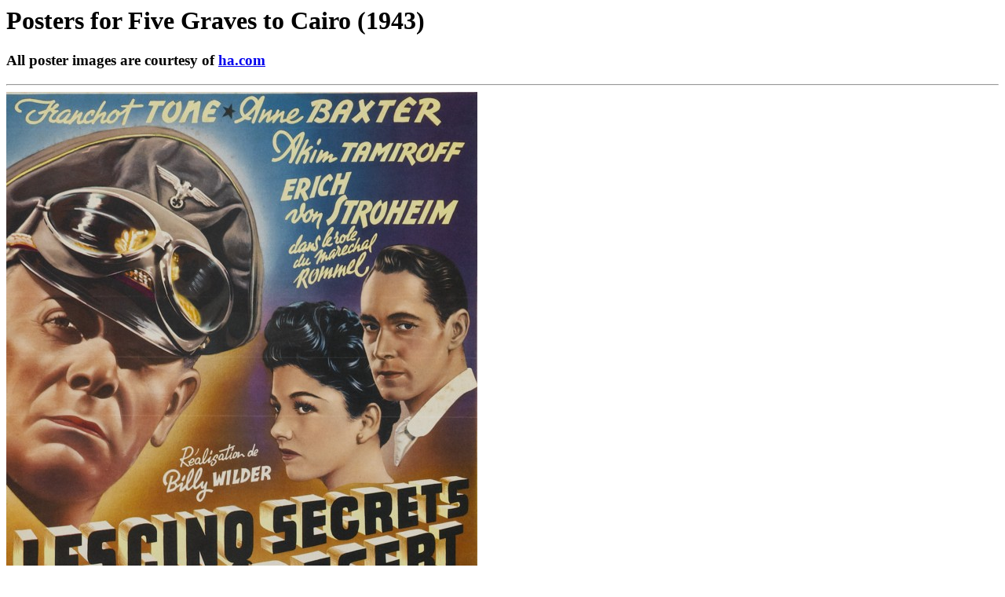

--- FILE ---
content_type: text/html
request_url: https://ace.filmsgraded.com/posters/00/3/5/8/84.htm
body_size: -25
content:
<html>
<body>
<h1>Posters for <b>Five Graves to Cairo (1943)</b></h1>
<h3>All poster images are courtesy of <a href="https://ha.com" target="_top">ha.com</a></h3>
<hr>
<img src="84a.jpg">
<hr>
</body>
</html>
